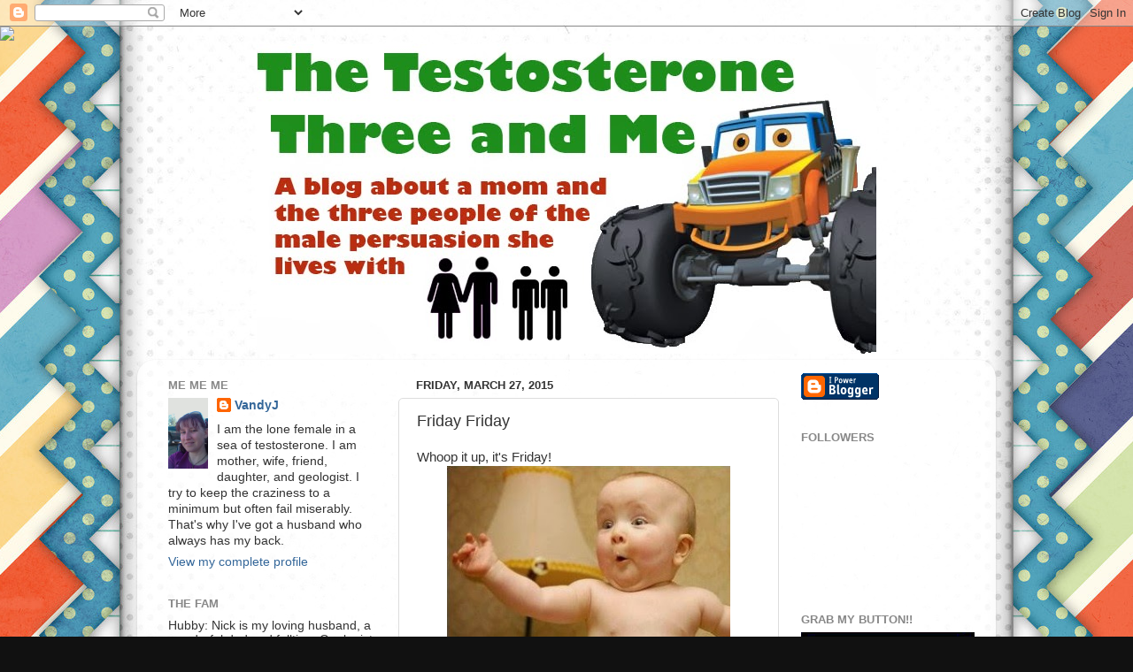

--- FILE ---
content_type: text/html; charset=utf-8
request_url: https://www.google.com/recaptcha/api2/aframe
body_size: 267
content:
<!DOCTYPE HTML><html><head><meta http-equiv="content-type" content="text/html; charset=UTF-8"></head><body><script nonce="AgoiZovyC8Wdz3WNaFdM8A">/** Anti-fraud and anti-abuse applications only. See google.com/recaptcha */ try{var clients={'sodar':'https://pagead2.googlesyndication.com/pagead/sodar?'};window.addEventListener("message",function(a){try{if(a.source===window.parent){var b=JSON.parse(a.data);var c=clients[b['id']];if(c){var d=document.createElement('img');d.src=c+b['params']+'&rc='+(localStorage.getItem("rc::a")?sessionStorage.getItem("rc::b"):"");window.document.body.appendChild(d);sessionStorage.setItem("rc::e",parseInt(sessionStorage.getItem("rc::e")||0)+1);localStorage.setItem("rc::h",'1766735818292');}}}catch(b){}});window.parent.postMessage("_grecaptcha_ready", "*");}catch(b){}</script></body></html>